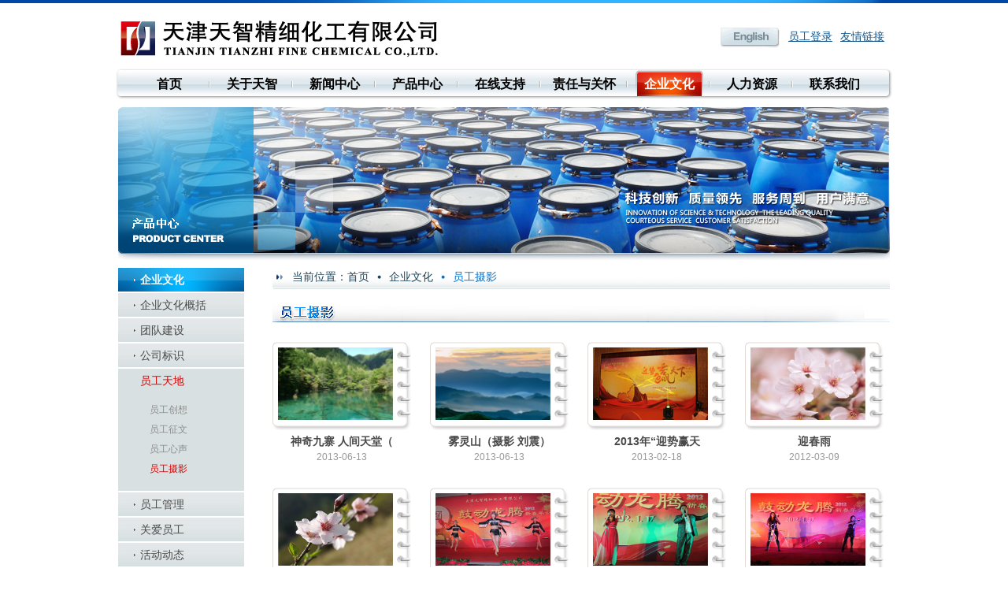

--- FILE ---
content_type: text/html; charset=utf-8
request_url: http://www.tjtianzhi.com/index.php/Culture/photoList
body_size: 3001
content:
<!DOCTYPE html PUBLIC "-//W3C//DTD XHTML 1.0 Transitional//EN" "http://www.w3.org/TR/xhtml1/DTD/xhtml1-transitional.dtd">
<html xmlns="http://www.w3.org/1999/xhtml">
<head>
<meta http-equiv="Content-Type" content="text/html; charset=utf-8" />
<title>员工摄影--企业文化--天津天智精细化工有限公司|天津精细化工-天津天智</title>
<meta name="keywords" content="表面活性剂、叔胺、AES、AOS、LAS、磺酸、北方地区最大的表面活性剂生产基地。" />
<meta name="description" content="天津天智精细化工有限公司提供表面活性剂产品，主要包括：叔胺及下游产品、AES、AOS、LAS等。咨询电话（022-84782028/59661729/59661727）" />
<link href="http://www.tjtianzhi.com/hrcms/Tpl/default/css/common.css" rel="stylesheet" type="text/css" />
<link href="http://www.tjtianzhi.com/hrcms/Tpl/default/css/sub.css" rel="stylesheet" type="text/css" />

</head>

<body>
	<div class="wapper">
    	<div class="top-line"></div>
<div class="top">
    <div class="logo left"><a href="/" class="clearTxt"></a></div>
    <div class="search right">
    <form action="../other/searchResult.php">
        <div class="searchTxt left"><input name="" type="text" value="==站内搜索=="   onfocus="javascript:this.value=''"  /></div>
        <div class="searchBtn left"><input name="" type="submit" value="提交" class="clearTxt" /></div>
        <div class="clear"></div>
    <input type="hidden" name="__hash__" value="6ed271986c6b16cfa92d50e0baa3d497" /></form>
    </div>
    <div class="right top-link">
    <a href="/index.php/Other/links">友情链接</a>
    <a href="/index.php/Member/login">员工登录</a>    <a href="http://en.tjtianzhi.com" target="_blank"><img src="http://www.tjtianzhi.com/hrcms/Tpl/default/images/english.gif" width="76" height="26" /></a>
    </div>
    <div class="clear"></div>
    <div class="nav">
        <div class="navBox">
            <ul>
                <li><a href="/">首页</a></li>
                <li><a href="/index.php/About/index" >关于天智</a></li>
                <li><a href="/index.php/News/index" >新闻中心</a></li>
                <li><a href="/index.php/Product/index" >产品中心</a></li>
                <li><a href="/index.php/Online/index" >在线支持</a></li>
                <li class="long"><a href="/index.php/Care/index" >责任与关怀</a></li>
                <li><a href="/index.php/Culture/index" class="current">企业文化</a></li>
                <li><a href="/index.php/Hr/index" >人力资源</a></li>
                <li><a href="/index.php/Culture/contact" >联系我们</a></li>
            </ul>
        </div>
    </div>
</div>

        <div class="sub_banner">
<img src="/uploads/news/201409/1410842757544042.jpg"/>
</div>

        <div class="sub_main">
        	<div class="sub_column_left left">
	<div class="left-menu">
    	<h2>企业文化</h2>
        <ul>
        	<li>
                <h5><a href="/index.php/Culture/culture" >企业文化概括</a></h5>
            </li>
        	<li>
                <h5><a href="/index.php/Culture/teamBulid/am_id/146" >团队建设</a></h5>
            </li>
        	<li>
                <h5><a href="/index.php/Culture/teamBulid/am_id/147" >公司标识</a></h5>
            </li>
        	<li class="hasSon_on">
                <h5><a href="javascript:;" class="hasSon_off" style="color:#d70000;">员工天地</a></h5>
                <h6><a href="/index.php/Culture/gleaming" >员工创想</a></h6>
                <h6><a href="/index.php/Culture/essay" >员工征文</a></h6>
                <h6><a href="/index.php/Culture/voice" >员工心声</a></h6>
                <h6><a href="/index.php/Culture/photoList" style="color:#d70000;">员工摄影</a></h6>
            </li>
        	<li>
                <h5><a href="/index.php/Culture/teamBulid/am_id/153" >员工管理</a></h5>
            </li>
        	<li>
               <h5> <a href="/index.php/Culture/teamBulid/am_id/154" >关爱员工</a></h5>
            </li>
        	<li>
               <h5> <a href="/index.php/Culture/activities" >活动动态</a></h5>
            </li>
        	<li>
               <h5> <a href="/index.php/Culture/contact" >联系我们</a></h5>
            </li>
        </ul>
    </div>
    <div class="about-column">
    	<a href="/index.php/Product/index" class="clearTxt">我们的产品</a>
    </div>
</div>
<script language="javascript" type="text/javascript">
	$(".hasSon_off").click(function(){
		$(this).parents('li').toggleClass("hasSon_on");
	 });
</script>










            <div class="sub_column_r right">
            	<div class="location">当前位置：<a href="/" class="location-index">首页</a><a href="/index.php/Culture/index">企业文化</a><span>员工摄影</span></div>
                <div class="sub-column  culture-column7">
                	<div class="title"><h2 class="clearTxt">员工摄影</h2></div>
                    <div class="content">
                    	<ul>
                            <li>
                            	<div class="photo"><a href="/index.php/Culture/photoDetail/am_id/531" target="_blank"><img src="/uploads/news/201306/1371088202207775.jpg" width="146" height="92" /></a></div>
                                <a href="/index.php/Culture/photoDetail/am_id/531" target="_blank" class="photoTtile">神奇九寨 人间天堂（</a>
                                <span class="date">2013-06-13</span>
                            </li><li>
                            	<div class="photo"><a href="/index.php/Culture/photoDetail/am_id/530" target="_blank"><img src="/uploads/news/201306/1371086896764799.jpg" width="146" height="92" /></a></div>
                                <a href="/index.php/Culture/photoDetail/am_id/530" target="_blank" class="photoTtile">雾灵山（摄影 刘震）</a>
                                <span class="date">2013-06-13</span>
                            </li><li>
                            	<div class="photo"><a href="/index.php/Culture/photoDetail/am_id/461" target="_blank"><img src="/uploads/news/201302/1361163982664344.jpg" width="146" height="92" /></a></div>
                                <a href="/index.php/Culture/photoDetail/am_id/461" target="_blank" class="photoTtile">2013年“迎势赢天</a>
                                <span class="date">2013-02-18</span>
                            </li><li>
                            	<div class="photo"><a href="/index.php/Culture/photoDetail/am_id/337" target="_blank"><img src="/uploads/news/201203/1331257493704594.jpg" width="146" height="92" /></a></div>
                                <a href="/index.php/Culture/photoDetail/am_id/337" target="_blank" class="photoTtile">迎春雨</a>
                                <span class="date">2012-03-09</span>
                            </li><li>
                            	<div class="photo"><a href="/index.php/Culture/photoDetail/am_id/335" target="_blank"><img src="/uploads/news/201203/1331103387286524.jpg" width="146" height="92" /></a></div>
                                <a href="/index.php/Culture/photoDetail/am_id/335" target="_blank" class="photoTtile">春天的脚步</a>
                                <span class="date">2012-03-07</span>
                            </li><li>
                            	<div class="photo"><a href="/index.php/Culture/photoDetail/am_id/313" target="_blank"><img src="/uploads/news/201202/1329961401743605.jpg" width="146" height="92" /></a></div>
                                <a href="/index.php/Culture/photoDetail/am_id/313" target="_blank" class="photoTtile">西部牛仔风格舞蹈</a>
                                <span class="date">2012-02-23</span>
                            </li><li>
                            	<div class="photo"><a href="/index.php/Culture/photoDetail/am_id/312" target="_blank"><img src="/uploads/news/201202/1329961284227991.jpg" width="146" height="92" /></a></div>
                                <a href="/index.php/Culture/photoDetail/am_id/312" target="_blank" class="photoTtile">男、女高音合唱</a>
                                <span class="date">2012-02-23</span>
                            </li><li>
                            	<div class="photo"><a href="/index.php/Culture/photoDetail/am_id/311" target="_blank"><img src="/uploads/news/201202/1329961114535886.jpg" width="146" height="92" /></a></div>
                                <a href="/index.php/Culture/photoDetail/am_id/311" target="_blank" class="photoTtile">大提琴小提琴合奏</a>
                                <span class="date">2012-02-23</span>
                            </li><li>
                            	<div class="photo"><a href="/index.php/Culture/photoDetail/am_id/310" target="_blank"><img src="/uploads/news/201202/1329961049215691.jpg" width="146" height="92" /></a></div>
                                <a href="/index.php/Culture/photoDetail/am_id/310" target="_blank" class="photoTtile">二胡独奏</a>
                                <span class="date">2012-02-23</span>
                            </li><li>
                            	<div class="photo"><a href="/index.php/Culture/photoDetail/am_id/309" target="_blank"><img src="/uploads/news/201202/1329960750279011.jpg" width="146" height="92" /></a></div>
                                <a href="/index.php/Culture/photoDetail/am_id/309" target="_blank" class="photoTtile">歌曲联唱</a>
                                <span class="date">2012-02-23</span>
                            </li><li>
                            	<div class="photo"><a href="/index.php/Culture/photoDetail/am_id/308" target="_blank"><img src="/uploads/news/201202/1329960394158795.jpg" width="146" height="92" /></a></div>
                                <a href="/index.php/Culture/photoDetail/am_id/308" target="_blank" class="photoTtile">萨克斯独奏</a>
                                <span class="date">2012-02-23</span>
                            </li><li>
                            	<div class="photo"><a href="/index.php/Culture/photoDetail/am_id/307" target="_blank"><img src="/uploads/news/201202/1329960345780918.jpg" width="146" height="92" /></a></div>
                                <a href="/index.php/Culture/photoDetail/am_id/307" target="_blank" class="photoTtile">2012新春年会开场</a>
                                <span class="date">2012-02-23</span>
                            </li>                        </ul>
                        <div class="clear"></div>
                        <div class="page">
                        	<span class="current">第1/2页</span>  <span class="prev">&lt;</span>  <span class="pageNum"><em>1</em></span> <span class="pageNum"><a href="/index.php/Culture/photoList/p/2">2</a></span>  <span class="next"><a href="/index.php/Culture/photoList/p/2">&gt;</a></span>  <span class="pageTo">跳转到</span> <input id='_page_input_num' type='text' style='border:1px solid #c4c4c4; margin:0 5px;width:35px;color:#494949;' onkeydown="javascript: evt = (event) ? event : ((window.event) ? window.event : '');var key = evt.keyCode?evt.keyCode:evt.which;if(key==13) window.location='/index.php/Culture/photoList/p/'+this.value+'';"> 页<span onclick="window.location='/index.php/Culture/photoList/p/'+document.getElementById('_page_input_num').value+'';" style='vertical-align:middle; cursor:hand; cursor:pointer;  width:28px; height:15px; line-height:15px;  background:url(http://www.tjtianzhi.com/Public/page_images/lg.gif) no-repeat; border:none;  display:inline-block; margin:1px 0 0 8px;'></span>                        </div>
                    </div>
                </div>
                <div class="clear"></div>
            </div>
            <div class="clear"></div>
        </div>
    	<div class="footer">
        	<p>Powered by Xinhongru.   123456</p>
        	<a href="/index.php/Member/login">员工登录</a><em>|</em>
        	<a href="/index.php/Culture/contact">联系方式</a><em>|</em>
        	<a href="/index.php/Other/links">友情链接</a><em>|</em>
        	<a href="/index.php/Other/map">网站地图</a>
            <span>Copyright © 2011 天津天智精细化工有限公司　版权所有  </span>
 </div>
 <script language="javascript" type="text/javascript">
 	function closepage(){
		window.close();
		}
 </script>
    </div>
</body>
</html>

--- FILE ---
content_type: text/css
request_url: http://www.tjtianzhi.com/hrcms/Tpl/default/css/common.css
body_size: 1215
content:
@charset "utf-8";
/* CSS Document */
body,div,dl,dt,dd,ul,ol,li,h1,h2,h3,h4,h5,h6,pre,form,fieldset,input,textarea,p,blockquote,th,td{margin:0;padding:0; font-size:14px;}
body{font-size:12px;font-family:\5b8b\4f53,Arial,Helvetica,sans-serif;background:#fff;line-height:150%;color:#494949;}
table{border-collapse:collapse;border-spacing:0;}
fieldset,img{border:0;}
legend{display:none;}
address,caption,cite,code,dfn,em,strong,th,var{font-style:normal;font-weight:normal;}
ol,ul,li{list-style:none; padding:0; margin:0;}
input{ background:none; border:none;}
caption,th{text-align:left;}
strong{ font-weight:bold;}
h1,h2,h3,h4,h5,h6{font-size:100%;font-weight:normal;}
q:before,q:after{content:'';}
abbr,acronym{border:0;}
a:link,a:visited{color:#494949;text-decoration:none;}
a:hover{color:#d70000;text-decoration:none;}
a strong{color:#c00;}
.clear{clear:both;height:0;overflow:hidden; padding:0; margin:0;width:0; font-size:0; line-height:0;}
.clearTxt{ text-indent:-9999em;}
.left{ float:left;}
.right{ float:right;}
.ie6_inline{_diaplay:inline;}
.more1{background:url(../images/more1.png) no-repeat;width:28px; height:6px; display:block; text-indent:-9999em;}
.bg_none{ background:none!important;}



.wapper{ margin:0 auto;width:100%;}
.main{width:980px;margin:0 auto;}

/*头部*/
.top-line{width:100%; background:url(../images/wapper.jpg) no-repeat top #0048a7; height:4px; margin:0 0 18px 0; overflow:hidden;}
.top{width:986px; margin:0 auto;}

.top .logo{ background:url(../images/logo.jpg) no-repeat;}
.top .logo a{ display:block;width:455px; height:51px;}

.top .search{width:216px; overflow:hidden; height:22px; overflow:hidden; margin:13px 0 0 0; display:none;}
.top .search .searchTxt{ background:url(../images/searchTxt.jpg) no-repeat;width:184px; height:22px;}
.top .search .searchTxt input{width:170px; height:18px; margin:2px 0 0 14px;color:#687277;}
.top .search .searchBtn{ background:url(../images/searchBtn.jpg) no-repeat;width:32px; height:22px;}
.top .search .searchBtn input{width:32px; height:22px;}

.top .top-link{margin:13px 0 0 0; height:22px; line-height:22px; width:220px;}
.top .top-link a:link,.top .top-link a:visited{ padding:0 10px 0 0; text-decoration:underline; color:#11568e; float:right;}
.top .top-link a:hover{ color:#c00;}

.top .nav{ margin:14px 0 0 0; background:url(../images/nav.jpg) no-repeat;width:986px; height:39px; overflow:hidden;}
.top .nav .navBox{width:963px; overflow:hidden;}
.top .nav ul{ margin:0 0 0 15px;width:950px; overflow:hidden;}
.top .nav li{ width:105px; height:39px; overflow:hidden; float:left; line-height:39px; background:url(../images/ico1.jpg) no-repeat right center;}
.top .nav li a:visited,.top .nav li a:link{width:90px; height:39px; overflow:hidden; font-size:16px; text-align:center; margin:0 auto; display:block; font-weight:bold; color:#000;}
.top .nav li a:hover{color:#0048a7;}
.top .nav li.long{width:110px;}
.top .nav li.long a{width:100px;}
.top .nav li a.current{ color:#fff !important; background:url(../images/navCuerent1.jpg) no-repeat center top;}
.top .nav li.long a.current{ color:#fff; background:url(../images/navCuerent2.jpg) no-repeat center top;}




/*footer*/
.footer{ background:url(../images/footer.jpg) repeat-x; width:876px; margin:0 auto; height:43px;padding:15px 55px; margin:25px auto 0 auto; font-size:12px;}
.footer p{ float:right;font-size:12px; }
.footer em{ padding:0 3px;}
.footer span{ padding:0 0 0 25px;}













--- FILE ---
content_type: text/css
request_url: http://www.tjtianzhi.com/hrcms/Tpl/default/css/sub.css
body_size: 7379
content:
@charset "utf-8";
/* CSS Document */
/*二级banner样式*/
.sub_banner{width:980px; margin:0 auto; padding:10px 0;}


/*二级页格局分布*/
.sub_main{width:980px; margin:0 auto;}
.sub_column_left{width:160px; overflow:hidden;}
.sub_column_r{width:784px; overflow:hidden;}


/*左侧导航样式*/
.left-menu h2,.left-menu h5{width:132px; height:30px; line-height:30px;padding:0 0 0 28px; margin:0 0 2px 0;}
.left-menu h2 a{color:#FFf;}
.left-menu h2{ background:url(../images/l_menu_t.jpg) no-repeat; color:#fff; font-weight:bold; }
.left-menu ul li{margin:0 0 2px 0;}
.left-menu ul li h6{ display:none;}
.left-menu ul h5{background:url(../images/sub_menu_bg.jpg) no-repeat; height:30px; margin:0;}
.left-menu ul li.hasSon_on{ background:#d8e0e2; padding-bottom:15px;}
.left-menu ul li.hasSon_on h5{ background:none; margin:0 0 10px 0;}
.left-menu ul li.hasSon_on h6{ height:25px; line-height:25px; margin-left:40px; display:block;}
.left-menu ul li.hasSon_on h6 a{ font-size:12px; color:#8c8c8c;}
.left-menu ul li.hasSon_on h6 a:hover{ color:#274696;}

/*当前位置样式*/
.location{width:759px; overflow:hidden; background:url(../images/location.jpg) no-repeat; height:27px; line-height:22px; padding:0 0 0 25px; color:#1c4559; margin:0 0 7px 0;}
.location a{ background:url(../images/ico4.jpg) no-repeat left center; padding:0 10px 0 15px; color:#1c4559;}
.location a:hover{color:#0074d1;}
.location span{ background:url(../images/ico5.jpg) no-repeat left center;padding:0 10px 0 15px; color:#0074d1;}
.location a.location-index{ background:none; padding:0 10px 0 0;}



/*分页样式*/
.page{padding:20px 0; text-align:center;}
.page span.current{ font-size:12px; color:#415f7f;}
.page span.prev{ background:#f5f5f5; border:1px solid #cdd7df; color:#6e4e2f; padding:0 8px;}
.page span.next{ background:#f5f5f5; border:1px solid #cdd7df; color:#6e4e2f; padding:0 8px;}
.page span.pageNum em{ background:url(../images/page2.jpg) no-repeat center; font-size:12px; color:#fff; font-weight:bold; padding:0 3px; border:1px solid #c5d1d8;}
.page span.pageNum a{ background:url(../images/page1.jpg) no-repeat center; font-size:12px; color:#2d2d2d;padding:0 4px; display:inline-block; margin:0 0 0 3px;}
.page span.pageTo{font-size:12px;}
.page span.pageTo input{border:1px solid #c4c4c4; margin:0 5px;width:35px;color:#494949;}



/*内容页样式*/
.article-column{ padding:20px 0;}
.article-column .article-t{ text-align:center; padding:0 20px 5px 20px; margin-bottom:30px; fotn-size:12px;border-bottom:1px dotted #b1b1b1;}
.article-column .article-t h1{ font-size:16px;font-weight:bold;}
.article-column .article-description{ padding:7px 0;font-size:12px; color:#9a9a9a;}
.article-column .article-info{color:#0048a7; font-size:12px;}
.article-column .content{ padding:0 20px 30px 20px;}
.article-column .content p{ line-height:155%; text-indent:2em; margin:30px 0 0 0;text-align:justify;text-justify:inter-ideograph;}
.article-close{ text-align:center;}
.article-close a{color:#0048a7;}
.article-close a:hover{ text-decoration:underline;}



/*关于我们部分所有版块样式*/
.about-column,.about-column a{ background:url(../images/about_column.jpg) no-repeat; width:160px; height:143px; overflow:hidden; display:block;}
.about-column{ margin:20px 0;}
.about_i_middle{width:549px; overflow:hidden;}
.about_i_right{width:207px; overflow:hidden;}
.about_i_middle .more1{ float:right; margin:17px 15px 0 0;}
.about_i_right .title{ font-weight:bold; color:#fff; background:url(../images/about_i_right_t.jpg) no-repeat;width:197px; height:27px; line-height:27px; padding-left:10px;}
.about_i_right .content{ position:relative;width:205px; border:1px solid #c9c9c9; border-top:none; padding-bottom:5px;}
.about_i_right .content .more1{ position:absolute; bottom:12px;_bottom:0px; right:12px;}
.sub-column .title{width:784px; overflow:hidden; height:35px;}


.about_i_middle .about_i_column1 .title{ background:url(../images/about_i_column1_t.jpg) no-repeat; width:549px; height:35px; overflow:hidden;}
.about_i_middle .about_i_column1 .content p{ line-height:160%; color:#6a6a6a; padding:10px 0 0 0; text-indent:2em;}


.about_i_middle .about_i_column2{ margin:10px 0 0 0;}
.about_i_middle .about_i_column2 .title{ background:url(../images/about_i_column2_t.jpg) no-repeat; width:549px; height:35px; overflow:hidden;}
.about_i_middle .about_i_column2 .content{ padding:17px 0 0 0;}
.about_i_middle .about_i_column2 .content label{width:116px; height:86px; overflow:hidden;}
.about_i_middle .about_i_column2 .content label img{width:112px; height:82px; background:#fff; border:1px solid #bfbfbf; padding:1px;}
.about_i_middle .about_i_column2 .content dl{width:400px; padding:0 10px 0 0;}
.about_i_middle .about_i_column2 .content dl dt a{ font-weight:bold; color:#313131; display:block;}
.about_i_middle .about_i_column2 .content dl dt a:hover{ font-weight:bold; color:#345d87;}
.about_i_middle .about_i_column2 .content dl dt em{ color:#7e8e9f;}
.about_i_middle .about_i_column2 .content dl dd{ color:#6a6a6a;}


.about_i_middle .about_i_column3{ margin:10px 0 0 0;}
.about_i_middle .about_i_column3 .title{ background:url(../images/about_i_column3_t.jpg) no-repeat; width:549px; height:35px; overflow:hidden;}
.about_i_middle .about_i_column3 .content{background:url(../images/about_i_column3_bg.jpg) repeat-x bottom; padding:12px 0 15px 0;}
.about_i_middle .about_i_column3 .content img{width:117px; display:block; margin:0 0 10px 0;}


.about_i_right .about_i_column4 .content p{ padding:10px 10px 20px 10px;color:#6a6a6a; line-height:155%;}
.about_i_right .about_i_column4 .content p img{ margin:0 0 10px 0;}


.about_i_right .about_i_column5{ margin:10px 0 0 0;}
.about_i_right .about_i_column5 .tj{ padding:12px 10px;}
.about_i_right .about_i_column5 .tj label{ float:left; background:url(../images/photo_bg1.jpg) no-repeat left;width:72px; height:71px; overflow:hidden;}
.about_i_right .about_i_column5 .tj label img{width:56px; height:64px; overflow:hidden; margin:1px 0 0 1px;}
.about_i_right .about_i_column5 .tj h4 a{ margin:5px 0 0 0; display:block; color:#004693;}
.about_i_right .about_i_column5 .tj h4 a:hover{ margin:5px 0 0 0; display:block; color:#d70000;}
.about_i_right .about_i_column5 ul{ padding:10px 10px 20px 10px;}
.about_i_right .about_i_column5 ul li{background:url(../images/ico6.jpg) no-repeat left center;padding:0 0 0 5px;height:25px; overflow:hidden; line-height:25px;}
.about_i_right .about_i_column5 ul li a{color:#8f8f8f;}
.about_i_right .about_i_column5 ul li a:hover{color:#d70000;}


.about-column1 .title{ background:url(../images/about-column1_t.jpg) no-repeat;}
.about-column1 .content{ padding-bottom:40px;}
.about-column1 .content p{ line-height:155%; text-indent:2em; margin:30px 0 0 0;text-align:justify;text-justify:inter-ideograph;}


.about-column2 .title{ background:url(../images/about-column2_t.jpg) no-repeat;}
.about-column2 .content{ padding:17px 0 0 0;}
.about-column2 .content li{ border-bottom:1px dotted #b1b1b1; height:97px; overflow:hidden; margin:0 0 15px 0;}
.about-column2 .content label{width:116px; height:86px; overflow:hidden;}
.about-column2 .content label img{width:112px; height:82px; background:#fff; border:1px solid #bfbfbf; padding:1px;}
.about-column2 .content dl{width:650px; padding:0 10px 0 0;}
.about-column2 .content dl dt a{ font-weight:bold; color:#313131; display:block;}
.about-column2 .content dl dt a:hover{ font-weight:bold; color:#345d87;}
.about-column2 .content dl dt em{ color:#7e8e9f;}
.about-column2 .content dl dd{ color:#6a6a6a; margin:10px 0 0 0;}



.about-column3 .title{ background:url(../images/photo_bg11.jpg) no-repeat;}{}
.about-column3 .content img{ display:block; margin:0 0 10px 0;width:117px;}
.about-column3 .content td{ padding:15px 0;}
.about_i_middle .about_i_column3 .content span{width:117px;height:38px; overflow:hidden; display:block;}
.about-column3 td span{width:117px;height:38px; overflow:hidden; display:block;}


.about-column4 .title{ background:url(../images/about-column4_t.jpg) no-repeat;}
.about-column4 .content{ padding:15px 0;}
.about-column4 .content .photo-box{width:157px; overflow:hidden; float:left;}
.about-column4 .content .photo-box img{ border:1px solid #e3e3e3; width:155px;}
.about-column4 a.amp{ float:right; margin:7px 0 0 0; font-size:12px; background:url(../images/ico7.jpg) no-repeat left center; padding:0 0 0 15px; text-decoration:underline; color:#e51500;}
.about-column4 li{border-bottom:1px solid #e4e9eb; padding:10px 0;_padding:5px 0;}
.about-column4 dl{float:right; width:600px;}
.about-column4 dl dt strong{color:#1c508b; display:block; font-weight:bold !important; padding:0 0 5px 0;}
.about-column4 dl dt span{color:#1c508b; padding:2px 5px; background:#cfe9f5; font-size:12px;}
.about-column4 dl dd{ margin:10px 0 0 0; color:#6e6e6e;}


.about-column5 .title{ background:url(../images/about-column5_t.jpg) no-repeat;}
.about-column5 .content{ padding:15px 0;}


.about-column6 .title{ background:url(../images/about-column6_t.jpg) no-repeat;}
.about-column6 .content{ padding:15px 0;}
.about-column6 .content .tj{ background:url(../images/journal_tj.jpg) no-repeat; width:784px; height:219px; overflow:hidden;}
.about-column6 .content .tj .photo{width:189px; overflow:hidden; float:left;}
.about-column6 .content .tj .photo img{ margin:1px 0 0 1px;width:181px; height:213px;}
.about-column6 .content .journal-info{ float:right;width:540px; padding:0 30px 0 0; margin:70px 0 0 0;}
.about-column6 .content .journal-info .journal-info-year{ font-weight:bold; color:#000;}
.about-column6 .content .journal-info .journal-info-year strong{ font-size:40px; font-family:Arial; color:#252323; padding:0 10px 0 0; line-height:40px;}
.about-column6 .content .journal-info .journal-title{ background:#d5e2ed; padding:5px 10px; margin:10px 0 15px 0;}
.about-column6 .content .journal-info .journal-title a{ font-weight:bold; color:#0e3f69; padding:0 15px 0 0;}
.about-column6 .content .journal-info .journal-download a{ background:url(../images/ico8.jpg) no-repeat left center; padding:0 0 0 15px; text-decoration:underline; color:#cc0000;}
.about-column6 .content .journal-list{ padding:15px 0;}
.about-column6 .content .journal-list li{ line-height:26px; height:26px; overflow:hidden; border-bottom:1px dotted #bebebe; padding:0 10px;}
.about-column6 .content .journal-list li a{ background:url(../images/ico10.jpg) no-repeat left center; padding:0 0 0 7px;}
.about-column6 .content .journal-list li span a{ float:right; background:url(../images/ico9.jpg) no-repeat left center; padding:0 0 0 15px; color:#4d84a3; text-decoration:underline;}


.about-column7 .title{ background:url(../images/about-column7_t.jpg) no-repeat;}
.about-column7 .content{ padding:15px 0;}
.about-column7 .content ul li{ padding:10px 10px 7px 10px;border-bottom:1px dotted #B1B1B1;}
.about-column7 .content ul li .photo{ float:left;width:135px; margin:5px 0 0 0;}
.about-column7 .content ul li .photo img{width:135px; overflow:hidden; border:1px solid #BFBFBF;}
.about-column7 .content ul li h6{color:#313131; font-weight:bold; padding-bottom:5px; color:#0074D1;}
.about-column7 .content ul li p{ line-height:160%;text-align:justify;text-justify:inter-ideograph; color:#6b6b6b;}
.about-column7 .content ul li .photo-info{ float:right;width:620px;}






/*新闻中心全部样式*/
.news_i_middle{width:549px; overflow:hidden;}
.news_i_right{width:207px; overflow:hidden;}
.news_i_middle .more1{ float:right; margin:17px 15px 0 0;}
.news_i_right .title{ font-weight:bold; color:#fff; background:url(../images/about_i_right_t.jpg) no-repeat;width:197px; height:27px; line-height:27px; padding-left:10px;}
.news_i_right .content{ position:relative;width:205px; border:1px solid #c9c9c9; border-top:none; padding-bottom:5px;}
.news_i_right .content .more1{ position:absolute; bottom:12px;_bottom:0px; right:12px;}
.sub-column .title{width:784px; overflow:hidden; height:35px;}


.news_i_middle .news_i_column1 .title{ background:url(../images/news-column1_t.jpg) no-repeat; width:549px; height:35px; overflow:hidden;}
.news_i_middle .news_i_column1 .content .tj{width:549px; background:url(../images/content_tj_bg.jpg) no-repeat center bottom; height:105px; overflow:hidden; padding:27px 0 0 0;}
.news_i_middle .news_i_column1 .content .tj .photo{ background:url(../images/photo_bg2.jpg) no-repeat; width:119px; height:84px; float:left;}
.news_i_middle .news_i_column1 .content .tj .photo img{width:114px; height:79px;}
.news_i_middle .news_i_column1 .content .tj dl{width:415px; float:right;}
.news_i_middle .news_i_column1 .content .tj dl dt a{ display:block; font-weight:bold;}
.news_i_middle .news_i_column1 .content .tj dl dt span{ font-size:12px; color:#8d96a6;}
.news_i_middle .news_i_column1 .content .tj dl dd{ padding:5px 0 0 0; color:#686868;}
.news_i_middle .news_i_column1 .content .tj dl dd a{ font-size:12px; color:#0074D1;}
.news_i_middle .news_i_column1 .content .tj dl dd a:hover{ font-size:12px; color:#0074D1; text-decoration:underline;}
.news_i_middle .news_i_column1 .content ul{ padding:10px 0;}
.news_i_middle .news_i_column1 .content ul li{ border-bottom:1px dotted #bebebe; height:24px; line-height:24px; overflow:hidden; padding:0 5px;}
.news_i_middle .news_i_column1 .content ul li span{ float:right; font-size:12px; color:#8d96a6;}
.news_i_middle .news_i_column1 .content ul li a{ background:url(../images/ico11.jpg) no-repeat left center; padding:0 0 0 8px; color:#6b6b6b;}
.news_i_middle .news_i_column1 .content ul li a:hover{color:#d70000;}


.news_i_middle .news_i_column2{ margin:10px 0 0 0;}
.news_i_middle .news_i_column2 .title{ background:url(../images/news_i_column2_t.jpg) no-repeat; width:549px; height:35px; overflow:hidden;}
.news_i_middle .news_i_column2 .content ul{ padding:10px 0;}
.news_i_middle .news_i_column2 .content ul li{ border-bottom:1px dotted #bebebe; height:27px; line-height:27px; overflow:hidden; padding:0 5px;}
.news_i_middle .news_i_column2 .content ul li span{ float:right; font-size:12px; color:#8d96a6;}
.news_i_middle .news_i_column2 .content ul li a{ background:url(../images/ico11.jpg) no-repeat left center; padding:0 0 0 8px; color:#6b6b6b;}
.news_i_middle .news_i_column2 .content ul li a:hover{color:#d70000;}


.news_i_middle .news_i_column3{ margin:10px 0 0 0;}
.news_i_middle .news_i_column3 .title{ background:url(../images/news_i_column3_t.jpg) no-repeat; width:549px; height:35px; overflow:hidden;}
.news_i_middle .news_i_column3 .titles a{ float:left; height:25px; overflow:hidden; width:95px; margin:10px 5px 0 0; text-align:center; font-weight:bold; color:#999; line-height:25px;}
.news_i_middle .news_i_column3 .titles a.current{ background:url(../images/tab_current1.jpg) no-repeat; color:#fff;}
.news_i_middle .news_i_column3 .content{ position:relative;width:549px; padding:25px 0;}
.news_i_middle .news_i_column3 .content .news_i_list1{ display:none;}
.news_i_middle .news_i_column3 .content a.more1{ position:absolute; top:-35px; right:0px;_right:60px;}
.news_i_middle .news_i_column3 .content ul{width:600px;}
.news_i_middle .news_i_column3 .content li{ float:left;width:116px; overflow:hidden; margin:0 28px 0 0; _display:inline;}
.news_i_middle .news_i_column3 .content li img{ display:block;width:112px; height:81px; padding:1px; background:#fff; border:1px solid #cdcdcd;}
.news_i_middle .news_i_column3 .content li span{ display:block; font-weight:bold; padding:0 10px; width:96px; background:url(../images/span_bg.jpg) repeat-x; height:14px; line-height:14px; color:#6a6a6a; font-size:12px;}
.news_i_middle .news_i_column3 .content li p{ font-size:12px; line-height:16px; background:url(../images/ico12.jpg) no-repeat left 5px;padding:0 0 0 8px; color:#6a6a6a; margin:5px 0 0 0;}


.news_i_right .news_i_column4 .content p{ padding:10px 10px 20px 10px;color:#6a6a6a; line-height:155%;}
.news_i_right .news_i_column4 ul{ padding:10px 10px 20px 10px;}
.news_i_right .news_i_column4 ul li{background:url(../images/ico6.jpg) no-repeat left center;padding:0 0 0 5px;height:25px;overflow:hidden;line-height:25px;}
.news_i_right .news_i_column4 ul li a{color:#8f8f8f;}
.news_i_right .news_i_column4 ul li a:hover{color:#d70000;}


.news_i_right .news_i_column5{ margin:10px 0 0 0;}
.news_i_right .news_i_column5 .tj{ padding:12px 10px;}
.news_i_right .news_i_column5 .tj label{ float:left; background:url(../images/photo_bg1.jpg) no-repeat left;width:72px; height:71px; overflow:hidden;}
.news_i_right .news_i_column5 .tj label img{width:56px; height:64px; overflow:hidden; margin:1px 0 0 1px;}
.news_i_right .news_i_column5 .tj h4 a{ margin:5px 0 0 0; display:block; }
.news_i_right .news_i_column5 .tj h4 a:hover{ margin:5px 0 0 0; display:block;}
.news_i_right .news_i_column5 .tj p{ color:#8d96a6;}
.news_i_right .news_i_column5 ul{ padding:10px 10px 20px 10px;}
.news_i_right .news_i_column5 ul li{background:url(../images/ico6.jpg) no-repeat left center;padding:0 0 0 5px;height:25px; overflow:hidden; line-height:25px;}
.news_i_right .news_i_column5 ul li a{color:#8f8f8f;}
.news_i_right .mews_i_column5 ul li a:hover{color:#d70000;}


.news-column1 .title{ background:url(../images/news-column1_t.jpg) no-repeat;}
.news-column1 .content .tj{width:784px; background:url(../images/content_tj_bg2.jpg) no-repeat center bottom; height:105px; overflow:hidden; padding:27px 0 0 0;}
.news-column1 .content .tj .photo{ background:url(../images/photo_bg2.jpg) no-repeat; width:119px; height:84px; float:left;}
.news-column1 .content .tj .photo img{width:114px; height:79px;}
.news-column1 .content .tj dl{width:645px; float:right;}
.news-column1 .content .tj dl dt a{ display:block; font-weight:bold;}
.news-column1 .content .tj dl dt span{ font-size:12px; color:#8d96a6;}
.news-column1 .content .tj dl dd{ padding:5px 0 0 0; color:#686868;}
.news-column1 .content ul{ padding:10px 0;}
.news-column1 .content ul li{ border-bottom:1px dotted #bebebe; height:24px; line-height:24px; overflow:hidden; padding:0 5px;}
.news-column1 .content ul li span{ float:right; font-size:12px; color:#8d96a6;}
.news-column1 .content ul li a{ background:url(../images/ico11.jpg) no-repeat left center; padding:0 0 0 8px; color:#6b6b6b;}
.news-column1 .content ul li a:hover{color:#d70000;}


.news-column2 .title{ background:url(../images/news-column2_t.jpg) no-repeat;}
.news-column3 .title{ background:url(../images/news-column3_t.jpg) no-repeat;}
.news-column4 .title{ background:url(../images/news-column4_t.jpg) no-repeat;}
.news-column5 .title{ background:url(../images/news-column5_t.jpg) no-repeat;}
.news-column6 .title{ background:url(../images/news-column6_t.jpg) no-repeat;}


.big_img{width:612px; height:420px; border:1px solid #c1c1c1; margin:0 auto; text-align:center; overflow:hidden; padding:1px;}
.big_img img{height:420px;}
.switch{width:612px;margin:0 auto;}
.switch .icon1{display:inline;width:15px;float:left;padding-top:30px;padding-left:18px;text-indent:-9999px;}
.switch .icon1 a{display:block;width:15px;height:30px;background:url(../images/sprite.gif) no-repeat -693px -92px;}
.switch .icon1 a:hover {background:url(../images/sprite.gif) no-repeat -693px -132px;}
.switch .icon2{float:right;width:15px;padding-top:30px;padding-right:15px;text-indent:-9999px;}
.switch .icon2 a{display:block;width:15px;height:30px;background:url(../images/sprite.gif) no-repeat -670px -92px;}
.switch .icon2 a:hover{background:url(../images/sprite.gif) no-repeat -670px -132px;}

.switch_center {float:left;width:499px;height:83px;margin-left:28px;overflow:hidden;}
.switch_center ul {}
.switch_center li {display:inline;float:left;width:66px;height:66px;margin-right:20px;padding-top:10px;}
.switch_center li a {display:block;width:60px;height:60px;border:3px solid #fff;}
.switch_center li a img {width:60px;height:60px;}
.switch_center li a.on {border:3px solid #0048A7;}
.switch_center li a:hover {border:3px solid #0048A7;}






/*产品中心*/
.product_i_middle{width:549px; overflow:hidden;}
.product_i_right{width:207px; overflow:hidden;}
.product_i_middle .more1{ float:right; margin:17px 15px 0 0;}
.product_i_right .title{ font-weight:bold; color:#fff; background:url(../images/about_i_right_t.jpg) no-repeat;width:197px; height:27px; line-height:27px; padding-left:10px;}
.product_i_right .content{ position:relative;width:205px; border:1px solid #c9c9c9; border-top:none; padding-bottom:5px;}
.product_i_right .content .more1{ position:absolute; bottom:12px;_bottom:0px; right:12px;}
.sub-column .title{width:784px; overflow:hidden; height:35px;}


.product_i_middle .product_i_column1 .title{ background:url(../images/product_i_column1_t.jpg) no-repeat; width:549px; height:35px; overflow:hidden;}
.product_i_middle .product_i_column1 .content ul{width:700px; height:156px; overflow:hidden; padding:20px 0 0 0;}
.product_i_middle .product_i_column1 .content ul li{width:158px; text-align:center; float:left; _display:inline; margin:0 34px 0 0;}
.product_i_middle .product_i_column1 .content ul li img{ display:block;width:156px; height:114px; overflow:hidden; border:1px solid #cdcdcd;}
.product_i_middle .product_i_column1 .content ul li span{ display:block;width:158px; background:url(../images/span_bg2.jpg) repeat-x; line-height:29px; font-weight:bold; font-size:12px; color:#6a6a6a; margin:1px 0 0 0; overflow:hidden;}


.product_i_middle .product_i_column2 .title{ background:url(../images/product_i_column2_t.jpg) no-repeat; width:549px; height:35px; overflow:hidden;}
.product_i_middle .product_i_column2 .content ul{width:700px;overflow:hidden;background:url(../images/product_i_column3_t.jpg) repeat-y; height:450px;}
.product_i_middle .product_i_column2 .content ul li{width:116px; text-align:center; float:left; _display:inline; margin:0 28px 0 0;padding:20px 0 0 0; overflow:hidden;height:136px; }
.product_i_middle .product_i_column2 .content ul li img{ display:block;width:114px; height:83px; overflow:hidden; border:1px solid #cdcdcd;}
.product_i_middle .product_i_column2 .content ul li span{ display:block;width:116px; background:url(../images/span_bg2.jpg) repeat-x; line-height:27px; font-weight:bold; font-size:12px; color:#6a6a6a; margin:1px 0 0 0; overflow:hidden;}



.product_i_photo{width:183px; overflow:hidden; margin:0 auto; padding:12px 0 0 0;}
.product_i_photo2 {width:205px; height:223px; overflow:hidden; background:url(../images/product_i_photo2.jpg) no-repeat;}

.product-column1 .title{background:url(../images/product_column1_t.jpg) no-repeat;}
.product-column1 .content li{ padding:20px 0; background:url(../images/content_tj_bg2.jpg) no-repeat left bottom; overflow:hidden;}
.product-column1 .content li .product-photo-name{width:158px; text-align:center; float:left;}
.product-column1 .content li .product-photo-name img{width:156px; height:114px;border:1px solid #cdcdcd;}
.product-column1 .content li .product-photo-name .name{display:block;width:158px; background:url(../images/span_bg2.jpg) repeat-x; line-height:27px; font-weight:bold; font-size:12px; color:#6a6a6a; margin:1px 0 0 0; overflow:hidden;}
.product-column1 .content li .product-info-hot{float:right;width:611px;overflow:hidden;}
.product-column1 .content li dl{  }
.product-column1 .content li dl dt a{ display:block;border-bottom:1px dotted #b1b1b1; color:#303030; font-weight:bold; padding:0 0 3px 0;}
.product-column1 .content li dl dt a:hover{ color:#d70000;}
.product-column1 .content li dl p{ padding: 10px 0 0 0; position:relative; padding:8px 0 0 40px; line-height:155%;}
.product-column1 .content li dl p label{color:#297eaf; position:absolute; left:0; _left:-42px; top:8px;*top:5px; width:42px;}
.product-column1 .content li .more2{ background:url(../images/ico28.jpg) no-repeat left center; padding-left:8px; color:#c00; font-size:12px; float:right; width:56px;}
.product-column1 .content li .more2:hover{ text-decoration:underline;}


.product-column2 .title{background:url(../images/product_column2_t.jpg) no-repeat;}


.product-column3 .title{background:url(../images/product_column3_t.jpg) no-repeat;}
.product-column3 .content li{ padding:20px 0;width:364px; float:left;}
.product-column3 .content li .product-photo-name{width:158px; text-align:center; float:left;}
.product-column3 .content li .product-photo-name img{width:156px; height:114px;border:1px solid #cdcdcd;}
.product-column3 .content li .product-photo-name .name{display:block;width:158px; background:url(../images/span_bg2.jpg) repeat-x; line-height:27px; font-weight:bold; font-size:12px; color:#6a6a6a; margin:1px 0 0 0; overflow:hidden;}
.product-column3 .content li dl{ float:right;width:191px;}
.product-column3 .content li dl dt a{ display:block;border-bottom:1px dotted #b1b1b1; color:#303030; font-weight:bold; padding:0 0 3px 0;}
.product-column3 .content li dl dt a:hover{ color:#d70000;}
.product-column3 .content li dl p{ padding: 10px 0 0 0; position:relative; padding:8px 0 0 40px; line-height:155%;text-align:justify;text-justify:inter-ideograph;}
.product-column3 .content li dl p label{ float:left; color:#297eaf; position:absolute; left:0; top:8px;  _left:-42px;+top:5px;_top:5px; }



.product-column4 .title{background:url(../images/product_column4_t.jpg) no-repeat;}
.product-column4 .content{ padding:20px 0;}

.product-article-column{ padding:15px 0;}
.product-article-column .product-info{ background:url(../images/content_tj_bg2.jpg) no-repeat bottom; padding-bottom:15px;}
.product-article-column .product-info .photo{ width:250px; height:210px; border:1px solid #CDCDCD; overflow:hidden;text-align:center; float:left;}
.product-article-column .product-info .photo img{ height:210px; display:inline-block;  vertical-align:middle;}
.product-article-column .product-info dl{ float:right; width:500px;}
.product-article-column .product-info dl dt{ font-weight:bold; padding:3px 0;border-bottom:1px dotted #b1b1b1; }
.product-article-column .product-info dl dd{ padding:10px 0;}
.product-article-column .product-info dl dd p{ color:#9a9a9a; line-height:160%; padding-bottom:10px;}
.product-article-column .product-info dl dd p strong{ color:#4a4a4a; font-weight:bold;}

.product-content-t{width:759px; overflow:hidden; background:url(../images/location.jpg) no-repeat; height:27px; line-height:22px; padding:0 0 0 25px; color:#1c4559; margin:30px 0 7px 0; color:#0074D1; font-weight:bold;}
.product-content-box{ margin:20px;}
.product-content-box .td{ padding:10px 0;}



/*在线支持*/
.online-index .content{ padding:20px 0;}
.online-index .content .exit a{ float:left;outline:none;}
.online-index .content .exit a.onlineAsk{ background:url(../images/onlineAsk.jpg) no-repeat;width:237px; height:112px;}
.online-index .content .exit a.onlineOrder{ background:url(../images/onlineOrder.jpg) no-repeat;width:237px; height:112px; margin:0 37px 0 37px;}
.online-index .content .exit a.onlineMessage{ background:url(../images/onlineMessage.jpg) no-repeat;width:236px; height:112px;}
.online-index .content .exit a:hover{outline:none;}
.online-index .content .title{ background:url(../images/i_question_t.jpg) no-repeat; margin:15px 0 0 0;}
.online-index .content .title a.more1{ float:right; margin:17px 15px 0 0;}
.online-index .content ul{ padding:20px 0;}
.online-index .content ul li{ border-bottom:1px dotted #bebebe; height:27px; line-height:27px; overflow:hidden; padding:0 5px;}
.online-index .content ul li a{ background:url(../images/ico13.jpg) no-repeat left center; padding-left:12px; color:#6b6b6b;}
.online-index .content ul li span a{ float:right; background:none; color:#0f6eb9;}
.online-index .content ul li a:hover{ color:#d70000;}


.online-column2 .title{ background:url(../images/online_column2_t.jpg) no-repeat!important;}
.online-column4 .title{ background:url(../images/online_column4_t.jpg) no-repeat!important;}
.online-column2 .content ul{ padding:15px 0;}
.online-column2 .content .message li{ margin-bottom:10px; position:relative; padding-left:107px;}
.online-column2 .content li label{ display:block; width:94px; text-align:right; position:absolute; left:10px; top:3px;}
.online-column2 .content li.text2 label.error{left:410px!important;width:300px !important; text-align:left !important;color:#f00; font-size:12px;
}
.online-column2 .content li.text2{ background:url(../images/text2.jpg) no-repeat 107px 0; height:26px;}
.online-column2 .content li.text2 input{ width:270px; height:22px; margin:2px 0 0 5px; border:none; background:none;color:#494949;}
.online-column2 .content li.text3{ background:url(../images/text3.jpg) no-repeat 107px 0; height:26px;}
.online-column2 .content li.text3 label.error{left:465px!important;width:200px !important; text-align:left !important;color:#f00; font-size:12px;}
.online-column2 .content li.text3 input{ width:330px; height:22px; margin:2px 0 0 5px;color:#494949;}
.online-column2 .content li.text4{  height:26px;margin-left:-73px;}
.online-column2 .content li.text4 label.error{color:#f00; font-size:12px; position:static; padding-left:5px;}
.online-column2 .content li.text4 select{width:240px;}
.online-column2 .content li.text4 label{ position:static !important; display:inline !important; width:auto !important;}
.online-column2 .content li.text4 input{height:26px;width:109px; margin-top:2px;color:#494949; line-height:26px;background:url(../images/text4.jpg) no-repeat right;}
.online-column2 .content li.text5{ background:url(../images/text4.jpg) no-repeat 107px 0; height:26px; width:445px;}
.online-column2 .content li.text5 label.error{left:290px!important;width:200px !important; text-align:left !important;color:#f00; font-size:12px;
}
.online-column2 .content li.text5 input{ margin:2px 0 0 5px; height:22px;width:99px; margin-top:2px; color:#494949;line-height:22px;}
.online-column2 .content li.text5 a.code{ position:absolute; padding:0 0 0 10px;}
.online-column2 .content li.text4 .needNum{ left:350px; top:3px;}
.online-column2 .content .textarea2{ background:url(../images/textarea2.jpg) no-repeat 107px 0; height:148px;}
.online-column2 .content .textarea2 textarea{ height:135px; width:500px; background:none; border:none; margin:10px 0 0 5px; color:#494949; line-height:155%;}
.online-column2 .content li.submit input{ background:url(../images/submit1.jpg) no-repeat; border:none; width:93px; height:30px; line-height:30px; font-weight:bold; color:#fff;float:left;}
.online-column2 .content li.radio label{ top:-1px !important;}
.online-column2 .content li.submit a{ padding-left:10px; color:#0074D1; text-decoration:underline; line-height:30px;}
.online-column2 .content li.submit a.buttons{ padding:0; text-decoration:none; background:url(../images/submit1.jpg) no-repeat; border:none; width:93px; height:30px; line-height:30px; font-weight:bold; color:#fff;float:left;display:inline;margin-left:10px;text-align:center;}



.online-column3 .title{ background:url(../images/online_column3_t.jpg) no-repeat!important;}
.online-column3 ul li{ background:url(../images/online-column3_li.jpg) repeat-x bottom; padding:15px 0; cursor:pointer;}
.online-column3 ul li dl{ margin:0 5px; background:url(../images/ico27.jpg) no-repeat left 2px; padding:0 20px;}
.online-column3 ul li dl dt{ color:#151515;}
.online-column3 ul li dl dd{ color:#898989; margin-top:10px; line-height:20px; display:none;}
.online-column3 ul li.current dt{ border-bottom:1px dotted #b1bfc8; padding-bottom:5px;}
.online-column3 ul li.current dd{ display:block;}

/*企业文化*/
.culture_i_middle{width:549px; overflow:hidden;}
.culture_i_right{width:207px; overflow:hidden;}
.culture_i_middle .more1{ float:right; margin:17px 15px 0 0;}
.culture_i_right .title{ font-weight:bold; color:#fff; background:url(../images/about_i_right_t.jpg) no-repeat;width:197px; height:27px; line-height:27px; padding-left:10px;}
.culture_i_right .content{ position:relative;width:205px; border:1px solid #c9c9c9; border-top:none; padding-bottom:5px;}
.culture_i_right .content .more1{ position:absolute; bottom:12px;_bottom:0px; right:12px;}
.sub-column .title{width:784px; overflow:hidden; height:35px;}


.culture_i_column1 .title{ background:url(../images/culture_i_column1_t.jpg) no-repeat; width:549px; height:35px;}
.culture_i_column1 .content{ padding:15px 3px;}
.culture_i_column1 .content .photo{width:111px; float:left;}
.culture_i_column1 .content dl{width:420px; float:right;}
.culture_i_column1 .content dl dt a{ color:#313131; font-weight:bold; display:block; margin-bottom:10px;}
.culture_i_column1 .content dl dd{ color:#6a6a6a; line-height:155%;}

.culture_i_column2 .title{ background:url(../images/culture_i_column2_t.jpg) no-repeat; width:549px; height:35px;}
.culture_i_middle .culture_i_column2 .content{ padding:17px 0 0 0;}
.culture_i_middle .culture_i_column2 .content label{width:116px; height:86px; overflow:hidden;}
.culture_i_middle .culture_i_column2 .content label img{width:112px; height:82px; background:#fff; border:1px solid #bfbfbf; padding:1px;}
.culture_i_middle .culture_i_column2 .content dl{width:400px; padding:0 10px 0 0;}
.culture_i_middle .culture_i_column2 .content dl dt a{ font-weight:bold; color:#313131; display:block;}
.culture_i_middle .culture_i_column2 .content dl dt a:hover{ font-weight:bold; color:#d70000;}
.culture_i_middle .culture_i_column2 .content dl dt em{ color:#7e8e9f;}
.culture_i_middle .culture_i_column2 .content dl dd{ color:#6a6a6a;}




.culture_i_right .about_i_column4{ margin:0 0 10px 0;}
.culture_i_right .about_i_column4 .content p{ padding:10px 10px 20px 10px;color:#6a6a6a; line-height:155%;}
.culture_i_right .about_i_column4 .content p img{ margin:0 0 10px 0; border:1px solid #cfd8dd;}

.culture_i_middle .culture_i_column3{ margin:10px 0 0 0;}
.culture_i_middle .culture_i_column3 .title{ background:url(../images/news_i_column3_t.jpg) no-repeat; width:549px; height:35px; overflow:hidden;}
.culture_i_middle .culture_i_column3 .titles a{ float:left; height:25px; overflow:hidden; width:95px; margin:10px 5px 0 0; text-align:center; font-weight:bold; color:#999; line-height:25px;}
.culture_i_middle .culture_i_column3 .titles a.current{ background:url(../images/tab_current1.jpg) no-repeat; color:#fff;}
.culture_i_middle .culture_i_column3 .content{ position:relative;width:549px; padding:20px 0;}
.culture_i_middle .culture_i_column3 .content .culture_i_list1{ display:none;}
.culture_i_middle .culture_i_column3 .content a.more1{ position:absolute; top:-35px; right:0px;}
.culture_i_middle .culture_i_column3 .content .culture_i_list1_o1 li{ background:url(../images/news_i_column3_t.jpg) no-repeat bottom; padding:0 10px 10px 10px; margin-bottom:20px;}
.culture_i_middle .culture_i_column3 .content .culture_i_list1_o1 li dl dt{ margin:0 0 15px 0;}
.culture_i_middle .culture_i_column3 .content .culture_i_list1_o1 li dl dt span{ float:right; font-size:12px;color:#7e8e9f;}
.culture_i_middle .culture_i_column3 .content .culture_i_list1_o1 li dl dt span em{ padding:0 20px 0 0; }
.culture_i_middle .culture_i_column3 .content .culture_i_list1_o1 li dl dt a{color:#313131; font-weight:bold; }
.culture_i_middle .culture_i_column3 .content .culture_i_list1_o1 li dl dd p{ color:#6a6a6a; line-height:160%; padding-bottom:5px;}
.culture_i_middle .culture_i_column3 .content .culture_i_list1_o1 li dl dd a{ color:#51a6d2; font-size:12px;}
.culture_i_middle .culture_i_column3 .content .culture_i_list1_o1  a:hover{ color:#d70000;}

.culture_i_middle .culture_i_column3 .content .culture_i_list1_o2 li{ border-bottom:1px dotted #bebebe; height:24px; line-height:24px; overflow:hidden; padding:0 5px;}
.culture_i_middle .culture_i_column3 .content .culture_i_list1_o2 li span{ float:right; font-size:12px; color:#8d96a6;}
.culture_i_middle .culture_i_column3 .content .culture_i_list1_o2 li a{ background:url(../images/ico11.jpg) no-repeat left center; padding:0 0 0 8px; color:#6b6b6b;}
.culture_i_middle .culture_i_column3 .content .culture_i_list1_o2 li a:hover{color:#d70000;}

.culture_i_middle .culture_i_column3 .content .culture_i_list1_o3 li{ background:url(../images/culture_column6_li2.jpg) repeat-y 0 10px; margin-bottom:13px;}
.culture_i_middle .culture_i_column3 .content .culture_i_list1_o3 li .bg_down{ height:auto!important; height:158px; min-height:158px; background:url(../images/bg_down2.jpg) no-repeat bottom left; width:549px;}
.culture_i_middle .culture_i_column3 .content .culture_i_list1_o3 li .bg_up{ background:url(../images/bg_up2.jpg) no-repeat -0px top;}
.culture_i_middle .culture_i_column3 .content .culture_i_list1_o3 li h6{ padding:22px 25px 10px 25px; font-weight:bold; color:#1a3c6f;}
.culture_i_middle .culture_i_column3 .content .culture_i_list1_o3 li .date{width:479px; height:25px; line-height:25px; background:#e2e8ec; margin:0 auto; padding:0 10px; margin-bottom:13px; color:#7f97ba; font-size:12px;}
.culture_i_middle .culture_i_column3 .content .culture_i_list1_o3 li p{padding:0px 25px 10px 25px; line-height:160%; color:#535353;}

.culture_i_middle .culture_i_column3 .content .culture_i_list1_o4{width:600px; overflow:hidden;}
.culture_i_middle .culture_i_column3 .content .culture_i_list1_o4 li{ padding:3px 0; float:left;width:176px; text-align:center; _display:inline; margin:0 10px 0 0;}
.culture_i_middle .culture_i_column3 .content .culture_i_list1_o4 li .photo{ background:url(../images/photo_bg3.jpg) no-repeat; width:176px; height:112px; overflow:hidden; text-align:left; margin-bottom:5px;}
.culture_i_middle .culture_i_column3 .content .culture_i_list1_o4 li .photo img{width:146px; height:92px; overflow:hidden; margin:7px 0 0 7px;}
.culture_i_middle .culture_i_column3 .content .culture_i_list1_o4 li a.photoTtile{ font-weight:bold; display:block; height:20px; overflow:hidden;}
.culture_i_middle .culture_i_column3 .content .culture_i_list1_o4 li span.date{ font-size:12px; color:#979797;}



.culture-column1 .title{background:url(../images/culture_column1_t.jpg) no-repeat;}
.culture-column1 .content{width:784px; background:url(../images/culture-column1-content_bg.jpg) no-repeat; height:483px;}
.culture-column1 .content ul{ padding:50px 0 0 0;}
.culture-column1 .content ul li{color:#444; font-weight:bold; position:relative; padding:0 20px 0 170px; margin-bottom:25px; line-height:155%;}
.culture-column1 .content ul li label{ display:block; background:url(../images/ico15.png) no-repeat; width:117px; height:32px; line-height:32px; text-align:center; color:#005581; font-weight:bold; left:30px; top:-5px;*top:-10px; position:absolute;}

.culture-column2 .title{background:url(../images/culture_column2_t.jpg) no-repeat;}
.culture-column3 .title{background:url(../images/culture_column3_t.jpg) no-repeat;}
.culture-column4 .title{background:url(../images/culture_column4_t.jpg) no-repeat;}
.culture-column5 .title{background:url(../images/culture_column5_t.jpg) no-repeat;}
.culture-column6 .title{background:url(../images/culture_column6_t.jpg) no-repeat;}
.culture-column6 .title2{background:url(../images/culture_column6_t2.jpg) no-repeat!important;}
.culture-column7 .title{background:url(../images/culture_column7_t.jpg) no-repeat;}
.culture-column8 .title{background:url(../images/culture_column8_t.jpg) no-repeat;}
.culture-column9 .title{background:url(../images/culture_column9_t.jpg) no-repeat;}
.culture-column10 .title{background:url(../images/culture_column10_t.jpg) no-repeat;}
.culture-column11 .title{background:url(../images/culture_column11_t.jpg) no-repeat;}


.culture-column4 .content ul li{ background:url(../images/content_tj_bg2.jpg) no-repeat bottom; padding:15px 10px 20px 10px; margin-bottom:20px;}
.culture-column4 .content ul li dl dt{ margin:0 0 15px 0;}
.culture-column4 .content ul li dl dt span{ float:right; font-size:12px;color:#7e8e9f;}
.culture-column4 .content ul li dl dt span em{ padding:0 20px 0 0; }
.culture-column4 .content ul li dl dt a{color:#313131; font-weight:bold; }
.culture-column4 .content ul li dl dd p{ color:#6a6a6a; line-height:160%; padding-bottom:5px;}
.culture-column4 .content ul li dl dd a{ color:#51a6d2; font-size:12px;}
.culture-column4 .content a:hover{ color:#d70000;}

.culture-column6 .content{ padding:25px 0;}
.culture-column6 .content .voiceList li{ background:url(../images/culture_column6_li.jpg) repeat-y 0 10px; margin-bottom:13px;}
.culture-column6 .content li .bg_down{ height:auto!important; height:208px; min-height:208px; background:url(../images/bg_down.jpg) no-repeat bottom; width:782px;}
.culture-column6 .content li .bg_up{ background:url(../images/bg_up.jpg) no-repeat -0px top;}
.culture-column6 .content li h6{ padding:22px 25px 10px 25px; font-weight:bold; color:#1a3c6f;}
.culture-column6 .content li .date{width:714px; height:25px; line-height:25px; background:#e2e8ec; margin:0 auto; padding:0 10px; margin-bottom:13px; color:#7f97ba; font-size:12px;}
.culture-column6 .content li p{padding:0px 25px 10px 25px; line-height:160%; color:#535353;}
.culture-column6 .content2{ padding:45px 0 0 0;}
.culture-column6 .content2 input{ background:#f00; color:#494949;}
.culture-column6 .content2 li{ position:relative; margin-bottom:19px; padding-left:125px;}
.culture-column6 .content2 li label{ display:block; position:absolute; left:0; top:0; width:110px; text-align:right;}
.culture-column6 .content2 li.name label.error{left:465px!important;width:200px !important; text-align:left !important;color:#f00; font-size:12px;}
.culture-column6 .content2 li.name{ background:url(../images/text1.jpg) no-repeat 118px 0; height:26px; overflow:hidden; line-height:26px;}
.culture-column6 .content2 li.name input{ height:22px; margin:2px 0 0 0; width:320px; background:none;color:#494949;}
.culture-column6 .content2 li.myVoice{background:url(../images/textarea1.jpg) no-repeat 118px 0; height:148PX; overflow:hidden;}
.culture-column6 .content2 li.myVoice textarea{width:500px; height:140px; background:none; border:none; overflow:auto; margin:10px 0 0 0;color:#494949; line-height:155%;}
.culture-column6 .content2 li.myVoice label.error{left:640px!important;width:100px !important; text-align:left !important;color:#f00; font-size:12px;}
.culture-column6 .content2 li.submit input{ background:url(../images/submit1.jpg) no-repeat; border:none; width:93px; height:30px; line-height:30px; font-weight:bold; color:#fff; margin-left:-8px;}




.culture-column11 .content{ background:url(../images/contact.jpg) no-repeat; width:700px; margin:55px 0 0 35px; height:185px;}
.culture-column11 .content li{ font-weight:bold; color:#575656; padding:0 0 0 33px; margin:0 0 15px 305px;}
.culture-column11 .content li.address{ background:url(../images/ico21.jpg) no-repeat left center;}
.culture-column11 .content li.tel{background:url(../images/ico22.jpg) no-repeat left center;}
.culture-column11 .content li.fax{background:url(../images/ico23.jpg) no-repeat left center;}
.culture-column11 .content li.email{background:url(../images/ico24.jpg) no-repeat left center;}
.culture-column11 .content li.innernet{background:url(../images/ico25.jpg) no-repeat left center;}
.culture-column11 .content li.contacter{background:url(../images/ico26.jpg) no-repeat left center;}


.culture-column7 .content .tj .photo{ background:url(../images/photo_bg2.jpg) no-repeat; width:119px; height:84px; float:left;}
.culture-column7 .content .tj .photo img{width:114px; height:79px;}
.culture-column7 .content .tj dl{width:645px; float:right;}
.culture-column7 .content .tj dl dt a{ display:block; font-weight:bold;}
.culture-column7 .content .tj dl dt span{ font-size:12px; color:#8d96a6;}
.culture-column7 .content .tj dl dd{ padding:5px 0 0 0; color:#686868;}

.culture-column7 .content .tj{width:784px;background:url(../images/content_tj_bg2.jpg) no-repeat center bottom;height:105px;overflow:hidden;padding:27px 0 0 0;}
.culture-column7 ul{ border-bottom:1px solid #d8dcde; padding:10px 0 0 0; width:900px; overflow:hidden;}
.culture-column7 ul li{ padding:15px 0; float:left;width:176px; text-align:center; _display:inline; margin:0 24px 0 0;}
.culture-column7 ul li .photo{ background:url(../images/photo_bg3.jpg) no-repeat; width:176px; height:112px; overflow:hidden; text-align:left; margin-bottom:5px;}
.culture-column7 ul li .photo img{width:146px; height:92px; overflow:hidden; margin:7px 0 0 7px;}
.culture-column7 ul li a.photoTtile{ font-weight:bold; display:block; height:20px; overflow:hidden;}
.culture-column7 ul li span.date{ font-size:12px; color:#979797;}




/*社会责任与关怀*/
.care_i_column1{ padding-bottom:10px;}
.care_i_column1 .title{ background:url(../images/care_i_column1_t.jpg) no-repeat!important ;}
.care_i_column2 .title{ background:url(../images/care_i_column2_t.jpg) no-repeat!important ;}

.care-column1 .title{background:url(../images/care_column1_t.jpg) no-repeat;}
.care-column1 .content .tj{width:784px; background:url(../images/content_tj_bg2.jpg) no-repeat center bottom; height:105px; overflow:hidden; padding:27px 0 0 0;}
.care-column1 .content .tj .photo{ background:url(../images/photo_bg2.jpg) no-repeat; width:119px; height:84px; float:left;}
.care-column1 .content .tj .photo img{width:114px; height:79px;}
.care-column1 .content .tj dl{width:645px; float:right;}
.care-column1 .content .tj dl dt a{ display:block; font-weight:bold;}
.care-column1 .content .tj dl dt span{ font-size:12px; color:#8d96a6;}
.care-column1 .content .tj dl dd{ padding:5px 0 0 0; color:#686868;}

.care-column2 .title{background:url(../images/care_column2_t.jpg) no-repeat !important;}
.care-column3 .title{background:url(../images/care_column3_t.jpg) no-repeat !important;}

.care_r .tj label{ width:74px!important; height:71px!important; overflow:hidden!important; background:url(../images/photo_bg5.jpg) no-repeat!important; margin-right:5px;}
.care_r .tj label a img{width:68px !important; height:64px !important;}




/*人力资源*/
.hr-column1 .title{background:url(../images/hr_column1_t.jpg) no-repeat;}
.hr-column2 .title{background:url(../images/hr_column2_t.jpg) no-repeat;}
.hr-column3 .title{background:url(../images/hr_column3_t.jpg) no-repeat;}
.hr-column4 .title{background:url(../images/hr_column4_t.jpg) no-repeat;}

.hr-column4 .hr-column4_t{width:784px; height:120px; background:url(../images/hr_column4_t2.jpg) no-repeat; }
.hr-column4 .hr-column4_t *{ text-indent:-9999em;}
.hr-column4 .hr-column4_t h2,.hr-column4 .hr-column4_t p{text-indent:-9999em;}
.hr-column4 .hrList{width:754px; overflow:hidden; margin-left:15px;background:url(../images/hrList_bg1.jpg) no-repeat top left;}
.hr-column4 .hrList thead{  width:754px; height:20px; line-height:20px; color:#fff; font-weight:bold;}
.hr-column4 .hrList td{font-size:12px;}
.hr-column4 .hrList td{ line-height:24px; background:url(../images/hrList_bg3.jpg) repeat-x; color:#9a9a9a;}
.hr-column4 .hrList thead td{ line-height:20px; background:none !important; color:#fff; padding-bottom:5px;}
.hr-column4 .hrList tr.even td{ background:url(../images/hrList_bg2.jpg) repeat-x;}
.hr-column4 .hrList .name a{ color:#1f5b85; padding-left:10px;}
.hr-column4 .hrList .name a:hover{ color:#d70000;}

.hr-column2 ul li{ background:url(../images/content_tj_bg.jpg) no-repeat center bottom; padding:20px 0 20px 30px;}
.hr-column2 .photo{ background:url(../images/photo_bg4.jpg) no-repeat; width:127px; height:137px; overflow:hidden; float:left;}
.hr-column2 .photo img{width:113px; height:122px; overflow:hidden; margin:7px 0 0 6px;}
.hr-column2 dl{ float:left; width:480px; padding-left:40px;}
.hr-column2 dl dt{ color:#6a6a6a; font-weight:bold; margin-bottom:20px;}
.hr-column2 dl dt em{ color:#6a6a6a; font-weight:bold;}
.hr-column2 dl dd p{ color:#949494; line-height:160%;}



.hr-content .title{width:759px; overflow:hidden; background:url(../images/location.jpg) no-repeat; height:27px; line-height:22px; padding:0 0 0 25px; color:#1c4559; margin:30px 0 7px 0; color:#0074D1; font-weight:bold;}
.hr-content .cazw dd .caspan01 { float:left; margin-right:4px; font-weight:bold; color:#666;}
.hr-content .cazw dd .caspan02 { float:left; margin-right:50px; color:#161616;}
.hr-content .cazw dd { padding-left:12px; margin-top:15px; clear:both; overflow:hidden; color:#333333;  line-height:16px;}
.hr-content .cazw dd#cadd01 { margin:15px 0;}
.hr-content .cazw dd#cadd01 p{ margin-bottom:10px;}
.hr-content .cazw dd#cadd02 { border-bottom:1px solid #ececec;margin-top:10px; padding-bottom:16px;}
.hr-content .cazw dd p { padding-bottom:20px; line-height:18px;}
.application{ padding:10px;}
.application a{ display:block;background:url(../images/submit1.jpg) no-repeat; border:none; width:93px; height:30px; line-height:30px; font-weight:bold; color:#fff; text-align:center; /*margin:0 auto;*/}
.application a:hover{ color:#d70000;}


.hr-column10 .title{background:url(../images/hr_column10_t.jpg) no-repeat !important; height:37px;}


.bh{text-align:left;width:473px; height:270px;_height:260px; margin:30px 0 0 100px; _overflow:hidden;}
.phRotatorContainer01 {}
.phPhoto {position: absolute; text-align: center}
.phPhoto img {width: 100%; height: 100%}
.phRotator {position: relative}
.phRotatingElement span {display: none}
.phRotatorButtons {padding:6px 0 0 0; text-align:center;}
.phRotatorButtons a{ display:block; text-indent:-9999em;}
.p_leftButton {display:inline-block;background:url(../images/btn1.jpg) no-repeat;overflow: hidden; width:17px;text-indent:-99999em;height:30px; position:absolute; left:-50px; top:100px;}
.p_rightButton {display:inline-block;background:url(../images/btn2.jpg) no-repeat; overflow: hidden; width:17px;text-indent:-99999em;margin-right: 5px;height:30px; position:absolute; right:-50px; top:100px;}




/*会员管理*/
.center-column1 .title{background:url(../images/center_column1.jpg) no-repeat !important; height:35px;}
.center-column2 .title{background:url(../images/center_column2.jpg) no-repeat !important; height:35px;}
.center-column3 .title{background:url(../images/center_column3.jpg) no-repeat !important; height:35px;}
.center-column4 .title{background:url(../images/center_column4.jpg) no-repeat !important; height:35px;}


/*辅助栏目*/
.links_column .title{background:url(../images/links_column_t.jpg) no-repeat !important; height:37px;}
.links_column .content ul{width:800px; padding:15px 0 0 30px;}
.links_column .content ul li{width:143px; float:left; margin-right:20px; _display:inline; height:120px; overflow:hidden; text-align:center; padding:10px;}
.links_column .content li img{ display:block; width:143px; height:58px; margin-bottom:5px;}
.links_column .content li a{ color:#6a6a6a; font-family:Arial;}
.links_column .content li a:hover{ color:#d70000;}


.map_column .title{background:url(../images/map_column_t.jpg) no-repeat !important; height:37px;}
.map_column .content{ padding:20px;}
.map_column .content dl{ padding:10px 0;}
.map_column .content dl dt{ background:url(../images/sitmap1.jpg) no-repeat left bottom; padding:0 0 3px 25px; margin-bottom:10px;}
.map_column .content dl dt a{ font-weight:bold; color:#00469f;}
.map_column .content dl dd a{ display:block; background:url(../images/sitmap2.jpg) no-repeat bottom left;padding:0 0 3px 25px; margin-bottom:10px; margin-left:30px;}

.searchResult-column .title{width:759px; overflow:hidden; background:url(../images/search_column_t.jpg) no-repeat; height:37px; line-height:37px; padding:0 0 0 25px; color:#1c4559; margin:30px 0 7px 0; color:#0074D1; font-weight:bold;}
.searchResult-column .title em{ color:#d70000; padding:0 3px; font-weight:bold;}






















